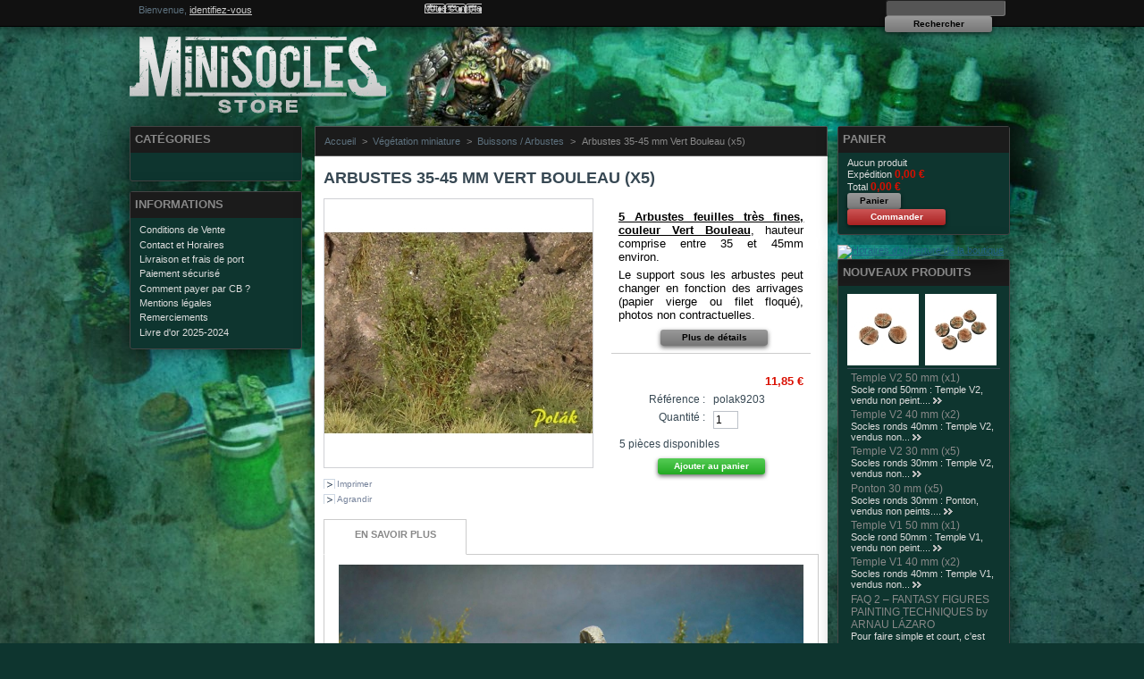

--- FILE ---
content_type: text/html; charset=utf-8
request_url: http://www.minisocles-store.fr/buissons/2998-arbustes-35-45-mm-vert-bouleau-x5.html
body_size: 13651
content:
<!DOCTYPE html PUBLIC "-//W3C//DTD XHTML 1.1//EN" "http://www.w3.org/TR/xhtml11/DTD/xhtml11.dtd">
<html xmlns="http://www.w3.org/1999/xhtml" xml:lang="fr">
	<head>
		<title>Arbustes 35-45 mm Vert Bouleau (x5) - Minisocles-store</title>
		<meta name="description" content="5 Arbustes feuilles très fines, couleur Vert Bouleau, hauteur comprise entre 35 et 45mm environ.
Le support sous les arbustes peut changer en fonction des arrivages (papier vierge ou filet floqué), photos non contractuelles." />
		<meta name="keywords" content="végétation miniature figurines,socle figurine,fleurs,fougères,plantes miniatures,plantes jungle,feuilles,décors figurines,création socle,diorama,socles ronds,socles carrés,socle exposition" />
		<meta http-equiv="Content-Type" content="application/xhtml+xml; charset=utf-8" />
		<meta name="generator" content="PrestaShop" />
		<meta name="robots" content="index,follow" />
		<link rel="icon" type="image/vnd.microsoft.icon" href="http://www.minisocles-store.fr/img/favicon.ico?1561536852" />
		<link rel="shortcut icon" type="image/x-icon" href="http://www.minisocles-store.fr/img/favicon.ico?1561536852" />
		<script type="text/javascript">
			var baseDir = 'http://www.minisocles-store.fr/';
			var static_token = 'd21044c4e29d163143863077951e9245';
			var token = '7fce60257b1dfd2812002b89d0feaabf';
			var priceDisplayPrecision = 2;
			var priceDisplayMethod = 0;
			var roundMode = 2;
		</script>
		<link href="/themes/MINISOCLES2/css/global.css" rel="stylesheet" type="text/css" media="all" />
		<link href="/themes/MINISOCLES2/css/product.css" rel="stylesheet" type="text/css" media="all" />
		<link href="/css/jquery.fancybox-1.3.4.css" rel="stylesheet" type="text/css" media="screen" />
		<link href="/themes/MINISOCLES2/css/modules/blockpaymentlogo/blockpaymentlogo.css" rel="stylesheet" type="text/css" media="all" />
		<link href="/themes/MINISOCLES2/css/modules/blockviewed/blockviewed.css" rel="stylesheet" type="text/css" media="all" />
		<link href="/themes/MINISOCLES2/css/modules/blockcart/blockcart.css" rel="stylesheet" type="text/css" media="all" />
		<link href="/themes/MINISOCLES2/css/modules/blockmyaccount/blockmyaccount.css" rel="stylesheet" type="text/css" media="all" />
		<link href="/themes/MINISOCLES2/css/modules/editorial/editorial.css" rel="stylesheet" type="text/css" media="all" />
		<link href="/themes/MINISOCLES2/css/modules/blockcategories/blockcategories.css" rel="stylesheet" type="text/css" media="all" />
		<link href="/themes/MINISOCLES2/css/modules/blockspecials/blockspecials.css" rel="stylesheet" type="text/css" media="all" />
		<link href="/themes/MINISOCLES2/css/modules/blocknewproducts/blocknewproducts.css" rel="stylesheet" type="text/css" media="all" />
		<link href="/themes/MINISOCLES2/css/modules/blockuserinfo/blockuserinfo.css" rel="stylesheet" type="text/css" media="all" />
		<link href="/themes/MINISOCLES2/css/modules/blockcms/blockcms.css" rel="stylesheet" type="text/css" media="all" />
		<link href="/themes/MINISOCLES2/css/modules/blockadvertising/blockadvertising.css" rel="stylesheet" type="text/css" media="all" />
		<link href="/css/jquery.autocomplete.css" rel="stylesheet" type="text/css" media="all" />
		<link href="/themes/MINISOCLES2/css/product_list.css" rel="stylesheet" type="text/css" media="all" />
		<link href="/themes/MINISOCLES2/css/modules/blocksearch/blocksearch.css" rel="stylesheet" type="text/css" media="all" />
		<link href="/modules/paypal/views/css/paypal.css" rel="stylesheet" type="text/css" media="all" />
	<!-- ### MINISOCLES #### -->
<link href="http://www.minisocles-store.fr/themes/MINISOCLES2/css/minisocles.css" rel="stylesheet" type="text/css" media="all" />

		<script type="text/javascript" src="/js/jquery/jquery.min.js"></script>
		<script type="text/javascript" src="/js/jquery/jquery.easing.1.3.js"></script>
		<script type="text/javascript" src="/js/tools.js"></script>
		<script type="text/javascript" src="/js/jquery/jquery.fancybox-1.3.4.js"></script>
		<script type="text/javascript" src="/js/jquery/jquery.idTabs.modified.js"></script>
		<script type="text/javascript" src="/js/jquery/jquery.scrollTo-1.4.2-min.js"></script>
		<script type="text/javascript" src="/js/jquery/jquery.serialScroll-1.2.2-min.js"></script>
		<script type="text/javascript" src="/themes/MINISOCLES2/js/tools.js"></script>
		<script type="text/javascript" src="/themes/MINISOCLES2/js/product.js"></script>
		<script type="text/javascript" src="/modules/blockcart/ajax-cart.js"></script>
		<script type="text/javascript" src="/themes/MINISOCLES2/js/tools/treeManagement.js"></script>
		<script type="text/javascript" src="/js/jquery/jquery.autocomplete.js"></script>
	<!-- ### MINISOCLES #### -->
<script type="text/javascript" src="http://www.minisocles-store.fr/themes/MINISOCLES2/js/minisocles/jquery.ui.totop.js"></script>
<script type="text/javascript" src="http://www.minisocles-store.fr/themes/MINISOCLES2/js/minisocles/minisocles.js"></script>

		<script type="text/javascript">/*
* 2007-2018 PrestaShop
*
* NOTICE OF LICENSE
*
* This source file is subject to the Academic Free License (AFL 3.0)
* that is bundled with this package in the file LICENSE.txt.
* It is also available through the world-wide-web at this URL:
* http://opensource.org/licenses/afl-3.0.php
* If you did not receive a copy of the license and are unable to
* obtain it through the world-wide-web, please send an email
* to license@prestashop.com so we can send you a copy immediately.
*
* DISCLAIMER
*
* Do not edit or add to this file if you wish to upgrade PrestaShop to newer
* versions in the future. If you wish to customize PrestaShop for your
* needs please refer to http://www.prestashop.com for more information.
*
*  @author    PrestaShop SA <contact@prestashop.com>
*  @copyright 2007-2018 PrestaShop SA
*  @license   http://opensource.org/licenses/afl-3.0.php  Academic Free License (AFL 3.0)
*  International Registered Trademark & Property of PrestaShop SA
*/



function updateFormDatas()
{
	var nb = $('#quantity_wanted').val();
	var id = $('#idCombination').val();

	$('.paypal_payment_form input[name=quantity]').val(nb);
	$('.paypal_payment_form input[name=id_p_attr]').val(id);
}
	
$(document).ready( function() {

	if($('#in_context_checkout_enabled').val() != 1)
	{
		$('#payment_paypal_express_checkout').click(function() {
			$('#paypal_payment_form_cart').submit();
			return false;
		});
	}


	var jquery_version = $.fn.jquery.split('.');
	if(jquery_version[0]>=1 && jquery_version[1] >= 7)
	{
		$('body').on('submit',".paypal_payment_form", function () {
			updateFormDatas();
		});
	}
	else {
		$('.paypal_payment_form').live('submit', function () {
			updateFormDatas();
		});
	}

	function displayExpressCheckoutShortcut() {
		var id_product = $('input[name="id_product"]').val();
		var id_product_attribute = $('input[name="id_product_attribute"]').val();
		$.ajax({
			type: "GET",
			url: baseDir+'/modules/paypal/express_checkout/ajax.php',
			data: { get_qty: "1", id_product: id_product, id_product_attribute: id_product_attribute },
			cache: false,
			success: function(result) {
				if (result == '1') {
					$('#container_express_checkout').slideDown();
				} else {
					$('#container_express_checkout').slideUp();
				}
				return true;
			}
		});
	}

	$('select[name^="group_"]').change(function () {
		setTimeout(function(){displayExpressCheckoutShortcut()}, 500);
	});

	$('.color_pick').click(function () {
		setTimeout(function(){displayExpressCheckoutShortcut()}, 500);
	});

	if($('body#product').length > 0)
		setTimeout(function(){displayExpressCheckoutShortcut()}, 500);
	
	
			

	var modulePath = 'modules/paypal';
	var subFolder = '/integral_evolution';
	
			var baseDirPP = baseDir.replace('http:', 'https:');
		
	var fullPath = baseDirPP + modulePath + subFolder;
	var confirmTimer = false;
		
	if ($('form[target="hss_iframe"]').length == 0) {
		if ($('select[name^="group_"]').length > 0)
			displayExpressCheckoutShortcut();
		return false;
	} else {
		checkOrder();
	}

	function checkOrder() {
		if(confirmTimer == false)
			confirmTimer = setInterval(getOrdersCount, 1000);
	}

	});


</script><script type="text/javascript">
var _gaq = _gaq || [];
_gaq.push(['_setAccount', '']);
// Recommanded value by Google doc and has to before the trackPageView
_gaq.push(['_setSiteSpeedSampleRate', 5]);

_gaq.push(['_trackPageview', 'product']);

(function() {
	var ga = document.createElement('script'); ga.type = 'text/javascript'; ga.async = true;
	ga.src = ('https:' == document.location.protocol ? 'https://ssl' : 'http://www') + '.google-analytics.com/ga.js';
	var s = document.getElementsByTagName('script')[0]; s.parentNode.insertBefore(ga, s);
})(); 
</script>

	</head>
	
	<body id="product">
					
		<div id="page">

			<!-- Header -->
			<div id="header">
				<a id="header_logo" href="http://www.minisocles-store.fr/" title="Minisocles-store">
					<img class="logo" src="http://www.minisocles-store.fr/img/logo.jpg?1561536852" alt="Minisocles-store" width="287" height="90"  />
				</a>
				<div id="header_right">
					
<!-- Block search module TOP -->
<div id="search_block_top">

	<form method="get" action="http://www.minisocles-store.fr/recherche" id="searchbox">
		<p>
			<label for="search_query_top"><!-- image on background --></label>
			<input type="hidden" name="orderby" value="position" />
			<input type="hidden" name="orderway" value="desc" />
			<input class="search_query" type="text" id="search_query_top" name="search_query" value="" />
			<input type="submit" name="submit_search" value="Rechercher" class="button" />
	</p>
	</form>
</div>

	<script type="text/javascript">
	// <![CDATA[
	
		$('document').ready( function() {
			$("#search_query_top")
				.autocomplete(
					'http://www.minisocles-store.fr/recherche', {
						minChars: 3,
						max: 10,
						width: 500,
						selectFirst: false,
						scroll: false,
						dataType: "json",
						formatItem: function(data, i, max, value, term) {
							return value;
						},
						parse: function(data) {
							var mytab = new Array();
							for (var i = 0; i < data.length; i++)
								mytab[mytab.length] = { data: data[i], value: data[i].cname + ' > ' + data[i].pname };
							return mytab;
						},
						extraParams: {
							ajaxSearch: 1,
							id_lang: 2
						}
					}
				)
				.result(function(event, data, formatted) {
					$('#search_query_top').val(data.pname);
					document.location.href = data.product_link;
				})
		});
	
	// ]]>
	</script>
<!-- /Block search module TOP -->
<!-- Block user information module HEADER -->
<div id="header_user">
	<p id="header_user_info">
		Bienvenue,
					<a href="https://www.minisocles-store.fr/mon-compte">identifiez-vous</a>
			</p>
	<ul id="header_nav">
				<li id="shopping_cart">
			<a href="https://www.minisocles-store.fr/commande" title="Votre panier d&#039;achat">Panier :</a>
			<span class="ajax_cart_quantity hidden">0</span>
			<span class="ajax_cart_product_txt hidden">produit</span>
			<span class="ajax_cart_product_txt_s hidden">produits</span>
			<span class="ajax_cart_total hidden">
							0,00 €
						</span>
			<span class="ajax_cart_no_product">(vide)</span>
		</li>
				<li id="your_account"><a href="https://www.minisocles-store.fr/mon-compte" title="Votre compte">Votre compte</a></li>
	</ul>
</div>
<!-- /Block user information module HEADER -->

				</div>
			</div>

			<div id="columns">
				<!-- Left -->
				<div id="left_column" class="column">
					<!-- Block categories module -->
<div id="categories_block_left" class="block">
	<h4>Cat&eacute;gories</h4>
	<div class="block_content">
		<ul class="tree dhtml">
									
<li >
	<a href="http://www.minisocles-store.fr/6-kits-de-soclage"  title="Le soclage des armées de jeu peut parfois sembler décourageant à cause du grand nombre de socles à réaliser. Il me semblait donc indispensable de vous proposer des kits complets &quot;clé en main&quot; pour vous faciliter la vie et faire gagner du temps à tous les joueurs de batailles de figurines qui veulent socler leur armée rapidement :)

Chaque kit contient tous les matériaux nécessaires à la création d&#039;un type de décor / environnement ainsi qu&#039;un guide d&#039;utilisation complet gratuit, pour que le soclage des figurines soit un plaisir, pas une corvée ! En vente exclusivement sur Minisocles-store et nulle part ailleurs.">Kits de soclage</a>
	</li>

												
<li >
	<a href="http://www.minisocles-store.fr/68-peintures"  title="">Peinture</a>
			<ul>
									
<li >
	<a href="http://www.minisocles-store.fr/126-kits-de-peinture-ak"  title="">Kits AK INTERACTIVE</a>
	</li>

												
<li >
	<a href="http://www.minisocles-store.fr/128-pots-ak-interactive"  title="Vous avez été nombreux à nous demander les pots AK à l&#039;unité, nous sommes donc heureux de pouvoir vous les proposer maintenant. Nous allons les commander progressivement (il y a plus de 300 références, on ne peut pas tout faire rentrer d&#039;un coup ^^), si vous avez besoin d&#039;une couleur particulière qui n&#039;est pas encore ici, hésitez pas à nous contacter :D">Pots AK INTERACTIVE</a>
	</li>

												
<li >
	<a href="http://www.minisocles-store.fr/131-pots-army-painter-nouvelle-generation"  title="Nouvelle gamme de peintures qui n&#039;a plus rien à voir avec l&#039;ancienne génération !!! Plus couvrantes, plus épaisses, plus pigmentées, cette nouvelle formule est parfaite pour toutes les figurines :D Testées et largement approuvées :D">Pots Army Painter Nouvelle Génération</a>
	</li>

												
<li >
	<a href="http://www.minisocles-store.fr/117-pots-vallejo-a-l-unite"  title="">Pots Vallejo / Prince August</a>
	</li>

												
<li >
	<a href="http://www.minisocles-store.fr/90-pinceaux"  title="">Pinceaux</a>
	</li>

												
<li >
	<a href="http://www.minisocles-store.fr/71-flacons-et-agitateurs"  title="">Flacons et agitateurs</a>
	</li>

												
<li >
	<a href="http://www.minisocles-store.fr/102-masquage"  title="">Masquage</a>
	</li>

												
<li >
	<a href="http://www.minisocles-store.fr/73-pigments-fluorescents"  title="">Peintures et Pigments fluo</a>
	</li>

												
<li >
	<a href="http://www.minisocles-store.fr/109-supports-pour-figurines"  title="">Supports pour figurines</a>
	</li>

												
<li class="last">
	<a href="http://www.minisocles-store.fr/107-palettes"  title="">Palettes</a>
	</li>

							</ul>
	</li>

												
<li >
	<a href="http://www.minisocles-store.fr/7-socles-de-jeu-en-resine"  title="Les socles que j&#039;ai sélectionnés pour Minisocles-store.fr sauront satisfaire les joueurs de bataille de figurines (Warhammer, Warhammer 40000, Infinity, Hordes, Warmachine...) les plus exigents grâce à leur finesse (résine haute qualité) et à leur diversité : socles urbains, temple en ruines, tas de crânes, socles chaotiques, jungle, marais, désert, canyon ... vous trouverez forcément une série qui vous permettra de socler votre armée pour la mettre en valeur  ! Une fois customisés, il est également tout à fait possible d&#039;utiliser ces socles pour des figurines d&#039;exposition et des dioramas.

">Socles de jeu</a>
			<ul>
									
<li >
	<a href="http://www.minisocles-store.fr/35-socles-ronds-bords-droits-25-120mm"  title="">Socles ronds Bords droits 25-120mm</a>
	</li>

												
<li >
	<a href="http://www.minisocles-store.fr/77-socles-ronds-bords-droits-25-120mm-sf"  title="">Socles SF ronds Bords droits 25-120mm</a>
	</li>

												
<li >
	<a href="http://www.minisocles-store.fr/60-socles-infinity"  title="">Socles INFINITY</a>
	</li>

												
<li >
	<a href="http://www.minisocles-store.fr/63-socles-ronds-bords-arrondis-30-50mm"  title="">Socles ronds Bords arrondis 30-50mm</a>
	</li>

												
<li >
	<a href="http://www.minisocles-store.fr/36-socles-carres"  title="">Socles carrés</a>
	</li>

												
<li >
	<a href="http://www.minisocles-store.fr/81-socles-vierges"  title="">Socles vierges</a>
	</li>

												
<li >
	<a href="http://www.minisocles-store.fr/66-socles-aimantes"  title="">Socles aimantés</a>
	</li>

												
<li class="last">
	<a href="http://www.minisocles-store.fr/75-plateaux-de-mouvement"  title="">Plateaux de mouvement</a>
	</li>

							</ul>
	</li>

												
<li >
	<a href="http://www.minisocles-store.fr/8-socles-d-exposition"  title="Minisocles-store.fr est le premier site de vente français à vous proposer un si large choix de socles d&#039;exposition en bois. Qu&#039;ils soient issus de gammes de grandes marques très connues (Prince August, Andrea) ou de petits artisans ébenistes que j&#039;ai sélectionnés pour la qualité de leur travail, vous trouverez forcément dans cette sélection LE socle qui mettra en valeur vos plus belles figurines, vos dioramas, vos maquettes, etc. pour votre collection personnelle ou votre prochain concours de peinture :)">Socles d&#039;exposition</a>
			<ul>
									
<li >
	<a href="http://www.minisocles-store.fr/30-carres-simples"  title="">Carrés simples</a>
	</li>

												
<li >
	<a href="http://www.minisocles-store.fr/31-carres-ouvrages"  title="">Carrés ouvragés</a>
	</li>

												
<li >
	<a href="http://www.minisocles-store.fr/40-cylindres-simples"  title="">Cylindres simples</a>
	</li>

												
<li class="last">
	<a href="http://www.minisocles-store.fr/41-cylindres-ouvrages"  title="">Cylindres ouvragés</a>
	</li>

							</ul>
	</li>

												
<li >
	<a href="http://www.minisocles-store.fr/9-flocages"  title="Je peins des figurines et crée mes propres socles et dioramas depuis 2005 (voir ma galerie de figurines peintes : http://www.minisocles-blog.fr/p/ma-galerie-de-figurines-terminees.html). Au fil des années, j&#039;ai ainsi testé une multitude de flocages et de matériaux différents, naturels ou artificiels, glanés dans la nature ou dans les boutiques de figurines, afin de juger du rendu de chacun d&#039;eux. Je suis donc heureux de vous proposer dans cette page une sélection de mes produits préférés et de mes recettes maison, que j&#039;utilise très fréquemment et dont le rendu me semble parfait pour les socles de figurines de jeu ou d’exposition. Cette page évoluera sans cesse en fonction de mes nouvelles trouvailles, n&#039;hésitez donc pas à venir la visiter fréquemment :)">Flocages</a>
			<ul>
									
<li >
	<a href="http://www.minisocles-store.fr/21-roches-mineraux"  title="">Sables / Roches</a>
	</li>

												
<li >
	<a href="http://www.minisocles-store.fr/32-mousse"  title="">Flocage Mousse</a>
	</li>

												
<li >
	<a href="http://www.minisocles-store.fr/23-bois"  title="">Bois / Forêts</a>
	</li>

												
<li >
	<a href="http://www.minisocles-store.fr/47-neige"  title="">Neige et Glace</a>
	</li>

												
<li >
	<a href="http://www.minisocles-store.fr/62-eau-artificielle"  title="">Eau Artificielle</a>
	</li>

												
<li class="last">
	<a href="http://www.minisocles-store.fr/72-pates-texturees"  title="Les pâtes texturées sont une excellente alternative pour tous les hobbyistes qui veulent texturer leurs socles, décors ou tables de jeu sans avoir à jongler entre la colle et les différents flocages. Ces pâtes &quot;texturantes&quot; sont prêtes à l&#039;emploi et ne nécessitent aucun mélange. Elles sont parfaites pour donner du volume et créer une multitude de textures réalistes en très peu de temps. ">Pâtes texturées</a>
	</li>

							</ul>
	</li>

												
<li >
	<a href="http://www.minisocles-store.fr/10-herbes-et-mousses"  title="">Végétation miniature</a>
			<ul>
									
<li >
	<a href="http://www.minisocles-store.fr/15-touffes-d-herbe"  title="Touffes d&#039;herbes prêtes à l&#039;emploi, à détacher et à coller directement sur les socles et les décors de vos figurines. Les couleurs peuvent légèrement changer en fonction des arrivages et des réglages de votre écran, photos non contractuelles, hésitez pas à me contacter pour plus de renseignements.">Touffes d&#039;herbe</a>
	</li>

												
<li >
	<a href="http://www.minisocles-store.fr/86-tapis-d-herbe-filets-floques"  title="">Tapis de végétation</a>
	</li>

												
<li >
	<a href="http://www.minisocles-store.fr/17-fleurs"  title="">Fleurs</a>
	</li>

												
<li >
	<a href="http://www.minisocles-store.fr/18-plantes"  title="Vous trouverez dans cette catégorie toutes les plantes adaptées aux figurines, socles et dioramas aux échelles 25mm à 32mm voire moins.

Toutefois, hésitez pas à visiter la section &quot;Grandes plantes&quot; car utilisées seules, les feuilles des grandes plantes peuvent être très réalistes à plus petite échelle.

Certaines plantes qui peuvent convenir à toutes les échelles se retrouvent dans les deux sections.">Petites Plantes (Ech. 1:72 et -)</a>
	</li>

												
<li >
	<a href="http://www.minisocles-store.fr/103-grandes-plantes-ech-1-35-et-"  title="Vous trouverez dans cette catégorie toutes les plantes adaptées aux figurines, socles et dioramas aux échelles 54 mm à 75 mm voire plus.

Toutefois, hésitez pas à visiter la section &quot;Petites plantes&quot; car ces dernières peuvent faire des mauvaises herbes et plantules très réalistes à plus grande échelle.

Certaines plantes qui peuvent convenir à toutes les échelles se retrouvent dans les deux sections.">Grandes plantes (Ech. 1:35 et +)</a>
	</li>

												
<li >
	<a href="http://www.minisocles-store.fr/127-plantes-plantes-naturelles-toutes-echelles"  title="">Plantes naturelles toutes échelles</a>
	</li>

												
<li >
	<a href="http://www.minisocles-store.fr/19-buissons" class="selected" title="">Buissons / Arbustes</a>
	</li>

												
<li >
	<a href="http://www.minisocles-store.fr/24-herbe-statique"  title="Herbe statique à coller directement sur les socles et les décors de vos figurines. Les couleurs peuvent légèrement changer en fonction des arrivages et des réglages de votre écran, photos non contractuelles, hésitez pas à me contacter pour plus de renseignements.">Herbe statique</a>
	</li>

												
<li >
	<a href="http://www.minisocles-store.fr/25-feuilles"  title="">Feuilles / Feuillages</a>
	</li>

												
<li >
	<a href="http://www.minisocles-store.fr/16-mousses"  title="">Mousses</a>
	</li>

												
<li class="last">
	<a href="http://www.minisocles-store.fr/38-arbres"  title="">Arbres</a>
	</li>

							</ul>
	</li>

												
<li >
	<a href="http://www.minisocles-store.fr/5-pigments"  title="">Usure/Weathering</a>
			<ul>
									
<li >
	<a href="http://www.minisocles-store.fr/55-pigments"  title="Les pigments sont de plus en plus appréciés par les figurinistes pour leur simplicité d&#039;utilisation et leur rendu mat très naturel. 

Que ce soit pour vos socles de figurines, pour vieillir et user vos véhicules (effet de rouille, oxydation, boue, poussière...), obtenir de la terre, du sable ou de la boue, donner un aspect poussiéreux / sali à vos figurines ou patiner vos décors pour les rendre plus réalistes... 

Vous trouverez ci-dessous un large choix de teintes différentes au prix le plus bas constaté sur les sites dédiés à la vente de figurines et de socles (à partir de 3.55 euros les 20mL sur le site de MIG Productions et 4.99$ les 20 mL sur le site de Secret Weapon miniatures par exemple).">Pigments</a>
	</li>

												
<li >
	<a href="http://www.minisocles-store.fr/83-craquelures-eraflures"  title="">Craquelures / Eraflures</a>
	</li>

												
<li >
	<a href="http://www.minisocles-store.fr/78-boue"  title="">Boue / Poussière</a>
	</li>

												
<li >
	<a href="http://www.minisocles-store.fr/104-oxydations"  title="">Oxydations</a>
	</li>

												
<li >
	<a href="http://www.minisocles-store.fr/105-coulures-trainees"  title="">Coulures / Trainées</a>
	</li>

												
<li class="last">
	<a href="http://www.minisocles-store.fr/106-huile-fuel"  title="">Huile / Fuel</a>
	</li>

							</ul>
	</li>

												
<li >
	<a href="http://www.minisocles-store.fr/14-decors"  title="Cette page est spécialement faite pour les hobbyistes qui veulent créer des socles d&#039;exposition ou de jeu esthétiques et soignés en peu de temps. Collés directement sur des socles en bois ou en plastique, ces animaux, ces plaques de photo découpe et ces décors sauront mettre en valeur vos plus belles figurines. La gamme va s&#039;étendre largement au fil du temps, n&#039;hésitez pas à repasser sur cette page fréquemment pour voir les dernières nouveautés :)">Décors</a>
			<ul>
									
<li >
	<a href="http://www.minisocles-store.fr/28-animaux"  title="">Animaux</a>
	</li>

												
<li >
	<a href="http://www.minisocles-store.fr/45-ossements"  title="">Ossements</a>
	</li>

												
<li >
	<a href="http://www.minisocles-store.fr/29-decors-et-accessoires"  title="">Accessoires</a>
	</li>

												
<li >
	<a href="http://www.minisocles-store.fr/101-caisses-coffres-tonneaux"  title="">Caisses-Coffres-Tonneaux</a>
	</li>

												
<li >
	<a href="http://www.minisocles-store.fr/129-decors-bits2base"  title="">Décors BITS2BASE</a>
	</li>

												
<li >
	<a href="http://www.minisocles-store.fr/111-meubles-rangements"  title="">Meubles / Rangements</a>
	</li>

												
<li >
	<a href="http://www.minisocles-store.fr/26-photo-decoupe"  title="">Photo Découpe</a>
	</li>

												
<li >
	<a href="http://www.minisocles-store.fr/37-decors"  title="Une large sélection de décors pour vos socles et vos dioramas !

Pour plus de lisibilité, les articles aux échelles 28-32mm sont plutôt en début de page et ceux en 54mm sont en bas de page.">Décors extérieurs</a>
	</li>

												
<li >
	<a href="http://www.minisocles-store.fr/121-murs-et-barricades"  title="">Murs et Barricades</a>
	</li>

												
<li >
	<a href="http://www.minisocles-store.fr/122-tombes-et-cercueils"  title="">Tombes et Cercueils</a>
	</li>

												
<li >
	<a href="http://www.minisocles-store.fr/98-barbeles-chaines-cordes"  title="">Barbelés-Chaînes-Cordes</a>
	</li>

												
<li >
	<a href="http://www.minisocles-store.fr/99-plaques-grilles-en-metal"  title="">Plaques / Grilles en métal</a>
	</li>

												
<li >
	<a href="http://www.minisocles-store.fr/114-debris-et-champs-de-batailles"  title="">Débris / Champs de batailles</a>
	</li>

												
<li class="last">
	<a href="http://www.minisocles-store.fr/27-briques"  title="">Briques-Pavés-Tuiles</a>
	</li>

							</ul>
	</li>

												
<li >
	<a href="http://www.minisocles-store.fr/13-materiel-de-modelisme"  title="">Outils et Matériaux</a>
			<ul>
									
<li >
	<a href="http://www.minisocles-store.fr/34-preparation-montage"  title="">Préparation / Montage</a>
	</li>

												
<li >
	<a href="http://www.minisocles-store.fr/48-pates-et-outils-de-sculpture"  title="">Pâtes et Outils de Sculpture</a>
	</li>

												
<li >
	<a href="http://www.minisocles-store.fr/49-plastique"  title="">Profilés plastique</a>
	</li>

												
<li >
	<a href="http://www.minisocles-store.fr/87-cartes-plastique"  title="">Cartes plastique et PVC</a>
	</li>

												
<li >
	<a href="http://www.minisocles-store.fr/108-balsa"  title="">Balsa</a>
	</li>

												
<li >
	<a href="http://www.minisocles-store.fr/119-liege"  title="">Liège</a>
	</li>

												
<li class="last">
	<a href="http://www.minisocles-store.fr/89-mini-aimants"  title="">Mini aimants</a>
	</li>

							</ul>
	</li>

												
<li >
	<a href="http://www.minisocles-store.fr/12-figurines"  title="">Figurines</a>
			<ul>
									
<li >
	<a href="http://www.minisocles-store.fr/52-diminis"  title="Cette page est pour moi la concrétisation d&#039;un rêve et l&#039;aboutissement de ma passion pour les figurines. DiMinis est une gamme de figurines EXCLUSIVE distribuée uniquement par Minisocles-store.fr, issue de collaborations fructueuses avec des grands peintres, sculpteurs, amis, rencontrés sur des concours, des forums ou dans des soirées peinture. 

Plusieurs figurines sont déjà terminées et sortiront donc dans les prochains mois :) MiniSocles-store.fr propose également des animaux et des décors exclusifs, à retrouver dans les catégories adéquates !">FIGURINES EXCLUSIVES DiMinis</a>
	</li>

												
<li class="last">
	<a href="http://www.minisocles-store.fr/59-animaux"  title="">Animaux</a>
	</li>

							</ul>
	</li>

												
<li >
	<a href="http://www.minisocles-store.fr/43-livres-et-dvds"  title="">Livres et DVDs</a>
	</li>

												
<li class="last">
	<a href="http://www.minisocles-store.fr/91-promotions"  title="Le coin des bonnes affaires, promotions et fins de séries :)
Vous trouverez ici les gammes/produits que nous retirerons définitivement du catalogue une fois les derniers exemplaires vendus !">BONNES AFFAIRES !</a>
	</li>

							</ul>
		
		<script type="text/javascript">
		// <![CDATA[
			// we hide the tree only if JavaScript is activated
			$('div#categories_block_left ul.dhtml').hide();
		// ]]>
		</script>
	</div>
</div>
<!-- /Block categories module -->

	<!-- Block CMS module -->
			<div id="informations_block_left_2" class="block informations_block_left">
			<h4><a href="http://www.minisocles-store.fr/content/category/1-home">INFORMATIONS</a></h4>
			<ul class="block_content">
													<li><a href="http://www.minisocles-store.fr/content/3-conditions-de-vente" title="Conditions de Vente">Conditions de Vente</a></li>									<li><a href="http://www.minisocles-store.fr/content/17-contact-et-horaires" title="Contact et Horaires">Contact et Horaires</a></li>									<li><a href="http://www.minisocles-store.fr/content/1-livraison-et-frais-de-port" title="Livraison et frais de port">Livraison et frais de port</a></li>									<li><a href="http://www.minisocles-store.fr/content/5-paiement-securise" title="Paiement sécurisé">Paiement sécurisé</a></li>									<li><a href="http://www.minisocles-store.fr/content/12-comment-payer-par-cb-" title="Comment payer par CB ?">Comment payer par CB ?</a></li>									<li><a href="http://www.minisocles-store.fr/content/2-mentions-legales" title="Mentions légales">Mentions légales</a></li>									<li><a href="http://www.minisocles-store.fr/content/6-remerciements" title="Remerciements">Remerciements</a></li>									<li><a href="http://www.minisocles-store.fr/content/14-livre-d-or-2025-2024" title="Livre d&#039;or 2025-2024">Livre d&#039;or 2025-2024</a></li>											</ul>
		</div>
		<!-- /Block CMS module -->

				</div>

				<!-- Center -->
				<div id="center_column">
	



<script type="text/javascript">
// <![CDATA[

// PrestaShop internal settings
var currencySign = '€';
var currencyRate = '1';
var currencyFormat = '2';
var currencyBlank = '1';
var taxRate = 0;
var jqZoomEnabled = false;

//JS Hook
var oosHookJsCodeFunctions = new Array();

// Parameters
var id_product = '2998';
var productHasAttributes = false;
var quantitiesDisplayAllowed = true;
var quantityAvailable = 5;
var allowBuyWhenOutOfStock = false;
var availableNowValue = '';
var availableLaterValue = '';
var productPriceTaxExcluded = 11.85 - 0.000000;
var reduction_percent = 0;
var reduction_price = 0;
var specific_price = 0;
var specific_currency = false;
var group_reduction = '1';
var default_eco_tax = 0.000000;
var ecotaxTax_rate = 0;
var currentDate = '2026-01-14 18:22:48';
var maxQuantityToAllowDisplayOfLastQuantityMessage = 0;
var noTaxForThisProduct = true;
var displayPrice = 0;
var productReference = 'polak9203';
var productAvailableForOrder = '1';
var productShowPrice = '1';
var productUnitPriceRatio = '0.000000';
var idDefaultImage = 6832;

// Customizable field
var img_ps_dir = 'http://www.minisocles-store.fr/img/';
var customizationFields = new Array();
		customizationFields[0] = new Array();
	customizationFields[0][0] = 'img0';
	customizationFields[0][1] = 0;

// Images
var img_prod_dir = 'http://www.minisocles-store.fr/img/p/';
var combinationImages = new Array();


combinationImages[0] = new Array();
			combinationImages[0][0] = 6832;
	
// Translations
var doesntExist = 'Ce produit n\'existe pas dans cette déclinaison. Vous pouvez néanmoins en sélectionner une autre.';
var doesntExistNoMore = 'Ce produit n\'est plus en stock';
var doesntExistNoMoreBut = 'avec ces options mais reste disponible avec d\'autres options';
var uploading_in_progress = 'Envoi en cours, merci de bien vouloir patienter...';
var fieldRequired = 'Merci de remplir tous les champs, ensuite enregistrez votre personnalisation';

//]]>
</script>


<!-- Breadcrumb -->
<div class="breadcrumb">
	<a href="http://www.minisocles-store.fr/" title="retour &agrave; Accueil">Accueil</a><span class="navigation-pipe">&gt;</span><a href="http://www.minisocles-store.fr/10-herbes-et-mousses" title="V&eacute;g&eacute;tation miniature">V&eacute;g&eacute;tation miniature</a><span class="navigation-pipe">&gt;</span><a href="http://www.minisocles-store.fr/19-buissons" title="Buissons / Arbustes">Buissons / Arbustes</a><span class="navigation-pipe">&gt;</span>Arbustes 35-45 mm Vert Bouleau (x5)</div>
<!-- /Breadcrumb -->
<div id="primary_block" class="clearfix">
	<h1>Arbustes 35-45 mm Vert Bouleau (x5)</h1>

	
	
	<!-- right infos-->
	<div id="pb-right-column">
		<!-- product img-->
		<div id="image-block">
					<img src="http://www.minisocles-store.fr/6832-large/arbustes-35-45-mm-vert-bouleau-x5.jpg"
				 title="Arbustes 35-45 mm Vert Bouleau (x5)" alt="Arbustes 35-45 mm Vert Bouleau (x5)"  id="bigpic" width="300" height="300" />
				</div>

				<!-- thumbnails -->
		<div id="views_block" class="hidden">
				<div id="thumbs_list">
			<ul id="thumbs_list_frame">
																			<li id="thumbnail_6832">
						<a href="http://www.minisocles-store.fr/6832-thickbox/arbustes-35-45-mm-vert-bouleau-x5.jpg" rel="other-views" class="thickbox shown" title="Arbustes 35-45 mm Vert Bouleau (x5)">
							<img id="thumb_6832" src="http://www.minisocles-store.fr/6832-medium/arbustes-35-45-mm-vert-bouleau-x5.jpg" alt="Arbustes 35-45 mm Vert Bouleau (x5)" height="80" width="80" />
						</a>
					</li>
												</ul>
		</div>
				</div>
						<!-- usefull links-->
		<ul id="usefull_link_block">
						<li><a href="javascript:print();">Imprimer</a><br class="clear" /></li>
						<li><span id="view_full_size" class="span_link">Agrandir</span></li>
					</ul>
	</div>

	<!-- left infos-->
	<div id="pb-left-column">
				<div id="short_description_block">
							<div id="short_description_content" class="rte align_justify"><p style="text-align: justify;"><span style="font-size: 10pt; font-family: arial,helvetica,sans-serif;"><strong><span style="text-decoration: underline;">5 Arbustes feuilles très fines, couleur Vert Bouleau</span></strong>, hauteur comprise entre 35 et 45mm environ.</span></p>
<p style="text-align: justify;"><span style="font-size: 10pt; font-family: arial,helvetica,sans-serif;">Le support sous les arbustes peut changer en fonction des arrivages (papier vierge ou filet floqué), photos non contractuelles.<br /></span></p></div>
									<p class="buttons_bottom_block"><a href="javascript:{}" class="button">Plus de d&eacute;tails</a></p>
								</div>
		
		
				<!-- add to cart form-->
		<form id="buy_block"  action="http://www.minisocles-store.fr/panier" method="post">

			<!-- hidden datas -->
			<p class="hidden">
				<input type="hidden" name="token" value="d21044c4e29d163143863077951e9245" />
				<input type="hidden" name="id_product" value="2998" id="product_page_product_id" />
				<input type="hidden" name="add" value="1" />
				<input type="hidden" name="id_product_attribute" id="idCombination" value="" />
			</p>

			<!-- prices -->
							<p class="price">
																																<br />
					<span class="our_price_display">
											<span id="our_price_display">11,85 €</span>
																	</span>
										<br />
				</p>
																								
			
			
			<p id="product_reference" ><label for="product_reference">R&eacute;f&eacute;rence : </label><span class="editable">polak9203</span></p>

			<!-- quantity wanted -->
			<p id="quantity_wanted_p">
				<label>Quantit&eacute; :</label>
				<input type="text" name="qty" id="quantity_wanted" class="text" value="1" size="2" maxlength="3"  />
			</p>

			<!-- minimal quantity wanted -->
			<p id="minimal_quantity_wanted_p" style="display: none;">Vous devez ajouter au minimum  <b id="minimal_quantity_label">1</b>  quantit&eacute;s pour acheter ce produit.</p>
			
			<!-- availability -->
			<p id="availability_statut" style="display: none;">
				<span id="availability_label">Disponibilit&eacute; :</span>
				<span id="availability_value">
									</span>
			</p>

			<!-- number of item in stock -->
						<p id="pQuantityAvailable">
				<span id="quantityAvailable">5</span>
				<span  style="display: none;" id="quantityAvailableTxt">pi&egrave;ce disponible</span>
				<span  id="quantityAvailableTxtMultiple">pi&egrave;ces disponibles</span>
			</p>
						<!-- Out of stock hook -->
						<p id="oosHook" style="display: none;">
				
			</p>
			
			<p class="warning_inline" id="last_quantities" style="display: none;" >Attention : derni&egrave;res pi&egrave;ces disponibles !</p>

			
			<p id="add_to_cart" class="buttons_bottom_block"><input type="submit" name="Submit" value="Ajouter au panier" class="exclusive" /></p>
						<div class="clear"></div>
		</form>
					</div>
</div>




<!-- description and features -->
<div id="more_info_block" class="clear">
	<ul id="more_info_tabs" class="idTabs idTabsShort">
		<li><a id="more_info_tab_more_info" href="#idTab1">En savoir plus</a></li>								
	</ul>
	<div id="more_info_sheets" class="sheets align_justify">
			<!-- full description -->
		<div id="idTab1" class="rte"><address><img style="display: block; margin-left: auto; margin-right: auto;" src="/img/cms/Flocages/Buissons%20Gm%202%20V2.jpg" alt="arbustes miniatures figurines MINISOCLES" width="520" height="337" /></address>
<p style="text-align: justify;"><span style="font-family: arial,helvetica,sans-serif; font-size: 10pt;">Ces <strong>buissons très réalistes</strong> fabriqués à la main, conditionnés par 5, peuvent représenter selon l'échelle de vos <strong>figurines</strong> (voir photos ci-dessus, arbustes couleur Vert clair à gauche, couleur Vert moyen à droite, les<strong> figurines</strong> servent uniquement à donner l'échelle, elles ne sont pas en <strong>vente</strong>) :</span></p>
<p style="text-align: justify;"><span style="font-family: arial,helvetica,sans-serif; font-size: 10pt;">- <span style="text-decoration: underline;">des <strong>arbres</strong></span> (5m60 à 7m20 en réel) : pour les<strong> figurines militaires</strong>, les <strong>figurines EPIC</strong> ou <strong>Warmaster</strong> par exemple (figurines à l'échelle N 1/160 d'environ 6-8 mm de haut) ;</span></p>
<p style="text-align: justify;"><span style="font-family: arial,helvetica,sans-serif; font-size: 10pt;">- <span style="text-decoration: underline;">des <strong>arbrisseaux</strong></span> : échelle Ho (150cm à 195cm en réel) </span>;</p>
<p style="text-align: justify;"><span style="font-family: arial,helvetica,sans-serif; font-size: 10pt;">- <span style="text-decoration: underline;">des <strong>arbustes</strong></span> : pour les <strong>figurines</strong> de <strong>Wargames</strong> les plus classiques comme <strong>Warhammer</strong>, <strong>Warhammer 40000</strong>, <strong>Warmachine</strong>, <strong>Hordes</strong>... (Echelle O d'environ 28-33 mm de haut);</span></p>
<p style="text-align: justify;"><span style="font-family: arial,helvetica,sans-serif; font-size: 10pt;">- <span style="text-decoration: underline;">des bosquets de<strong> buissons</strong>, des <strong>touffes de jeunes plantes </strong>ou de <strong>mauvaises herbes</strong></span> pour les figurines de 54 mm de haut.</span></p>
<p style="text-align: justify;"><span style="font-family: arial,helvetica,sans-serif; font-size: 10pt;"><span style="text-decoration: underline;"><strong><br /></strong></span></span></p>
<p style="text-align: justify;"><span style="font-family: arial,helvetica,sans-serif; font-size: 10pt;"><span style="text-decoration: underline;"><strong>Utilisation simple</strong></span> : il suffit de découper le support en feutre floqué sur lequel les arbustes sont fixés, puis de coller l'ensemble sur votre <strong>socle</strong> ou votre <strong>décor</strong>, il n'est pas indispensable de les <strong>peindre</strong>.</span></p>
<p style="text-align: justify;"><span style="font-family: arial,helvetica,sans-serif; font-size: 10pt;"><br /></span></p>
<p style="text-align: justify;"><span style="font-family: arial,helvetica,sans-serif; font-size: 10pt;"><span style="font-family: arial,helvetica,sans-serif; font-size: 10pt;"><strong>Retrouvez des conseils d'utilisation de ce produit sur </strong><a href="http://www.minisocles-blog.fr/" target="_blank"><strong>le blog Minisocles</strong></a><strong> et plusieurs photos d'inspiration sur </strong><strong>l'excellent <a href="https://www.facebook.com/HonourGuard.Painting" target="_blank">site d'Honourguard</a> et  sur sa </strong><a href="http://www.coolminiornot.com/artist/HonourGuard" target="_blank"><strong>galerie Cool Mini</strong></a><strong> par exemple.</strong></span></span></p></div>
					
	</div>
</div>

<!-- Customizable products -->




						</div>

<!-- Right -->
				<div id="right_column" class="column">
					
<script type="text/javascript">
var CUSTOMIZE_TEXTFIELD = 1;
var customizationIdMessage = 'Personnalisation ';
var removingLinkText = 'supprimer cet article du panier';
</script>

<!-- MODULE Block cart -->
<div id="cart_block" class="block exclusive">
	<h4>
		<a href="https://www.minisocles-store.fr/commande">Panier</a>
				<span id="block_cart_expand" class="hidden">&nbsp;</span>
		<span id="block_cart_collapse" >&nbsp;</span>
			</h4>
	<div class="block_content">
	<!-- block summary -->
	<div id="cart_block_summary" class="collapsed">
		<span class="ajax_cart_quantity hidden">0</span>
		<span class="ajax_cart_product_txt hidden">article</span>
		<span class="ajax_cart_product_txt_s hidden">articles</span>
		<span class="ajax_cart_total hidden">0,00 €ff</span>
		<span class="ajax_cart_no_product" >(vide)</span>
	</div>
	<!-- block list of products -->
	<div id="cart_block_list" class="expanded">
			<p  id="cart_block_no_products">Aucun produit</p>

		
		<p id="cart-prices">
			<span>Exp&eacute;dition</span>
			<span id="cart_block_shipping_cost" class="price ajax_cart_shipping_cost">0,00 €</span>
			<br/>
									<span>Total</span>
			<span id="cart_block_total" class="price ajax_block_cart_total">0,00 €</span>
		</p>
				<p id="cart-buttons">
			<a href="https://www.minisocles-store.fr/commande" class="button_small" title="Panier">Panier</a>			<a href="https://www.minisocles-store.fr/commande?step=1" id="button_order_cart" class="exclusive" title="Commander">Commander</a>
		</p>
	</div>
	</div>
</div>
<!-- /MODULE Block cart -->


<!-- MODULE Block advertising -->
<div class="advertising_block">
	<a href="http://www.minisocles-store.fr/content/17-contact-et-horaires" title="Horaires d&#039;ouverture de la boutique"><img src="http://www.minisocles-store.fr/modules/blockadvertising/advertising_custom.jpg" alt="Horaires d&#039;ouverture de la boutique" title="Horaires d&#039;ouverture de la boutique" width="155"  height="163" /></a>
</div>
<!-- /MODULE Block advertising -->

<!-- MODULE Block new products -->
<div id="new-products_block_right" class="block products_block">
	<h4><a href="http://www.minisocles-store.fr/nouveaux-produits" title="Nouveaux produits">Nouveaux produits</a></h4>
	<div class="block_content">
			<ul class="product_images clearfix">
									<li class="first"><a href="http://www.minisocles-store.fr/promotions/4440-temple-v2-50-mm-x1.html" title="Temple V2 50 mm (x1)"><img src="http://www.minisocles-store.fr/10810-medium/temple-v2-50-mm-x1.jpg" height="80" width="80" alt="Temple V2 50 mm (x1)" /></a></li>
												<li><a href="http://www.minisocles-store.fr/promotions/4439-temple-v2-40-mm-x2.html" title="Temple V2 40 mm (x2)"><img src="http://www.minisocles-store.fr/10809-medium/temple-v2-40-mm-x2.jpg" height="80" width="80" alt="Temple V2 40 mm (x2)" /></a></li>
																																					</ul>
		<dl class="products">
					<dt class="first_item"><a href="http://www.minisocles-store.fr/promotions/4440-temple-v2-50-mm-x1.html" title="Temple V2 50 mm (x1)">Temple V2 50 mm (x1)</a></dt>
			<dd class="first_item"><a href="http://www.minisocles-store.fr/promotions/4440-temple-v2-50-mm-x1.html">Socle rond 50mm : Temple V2, vendu non peint....</a>&nbsp;<a href="http://www.minisocles-store.fr/promotions/4440-temple-v2-50-mm-x1.html"><img src="http://www.minisocles-store.fr/themes/MINISOCLES2/img/bullet.gif" alt="&gt;&gt;" width="10" height="7" /></a></dd>					<dt class="item"><a href="http://www.minisocles-store.fr/promotions/4439-temple-v2-40-mm-x2.html" title="Temple V2 40 mm (x2)">Temple V2 40 mm (x2)</a></dt>
			<dd class="item"><a href="http://www.minisocles-store.fr/promotions/4439-temple-v2-40-mm-x2.html">Socles ronds 40mm : Temple V2, vendus non...</a>&nbsp;<a href="http://www.minisocles-store.fr/promotions/4439-temple-v2-40-mm-x2.html"><img src="http://www.minisocles-store.fr/themes/MINISOCLES2/img/bullet.gif" alt="&gt;&gt;" width="10" height="7" /></a></dd>					<dt class="item"><a href="http://www.minisocles-store.fr/promotions/4438-temple-v2-30-mm-x5.html" title="Temple V2 30 mm (x5)">Temple V2 30 mm (x5)</a></dt>
			<dd class="item"><a href="http://www.minisocles-store.fr/promotions/4438-temple-v2-30-mm-x5.html">Socles ronds 30mm : Temple V2, vendus non...</a>&nbsp;<a href="http://www.minisocles-store.fr/promotions/4438-temple-v2-30-mm-x5.html"><img src="http://www.minisocles-store.fr/themes/MINISOCLES2/img/bullet.gif" alt="&gt;&gt;" width="10" height="7" /></a></dd>					<dt class="item"><a href="http://www.minisocles-store.fr/socles-ronds-bords-arrondis-30-50mm/4437-ponton-30-mm-x5.html" title="Ponton 30 mm (x5)">Ponton 30 mm (x5)</a></dt>
			<dd class="item"><a href="http://www.minisocles-store.fr/socles-ronds-bords-arrondis-30-50mm/4437-ponton-30-mm-x5.html">Socles ronds 30mm : Ponton, vendus non peints....</a>&nbsp;<a href="http://www.minisocles-store.fr/socles-ronds-bords-arrondis-30-50mm/4437-ponton-30-mm-x5.html"><img src="http://www.minisocles-store.fr/themes/MINISOCLES2/img/bullet.gif" alt="&gt;&gt;" width="10" height="7" /></a></dd>					<dt class="item"><a href="http://www.minisocles-store.fr/promotions/4436-temple-v1-50-mm-x1.html" title="Temple V1 50 mm (x1)">Temple V1 50 mm (x1)</a></dt>
			<dd class="item"><a href="http://www.minisocles-store.fr/promotions/4436-temple-v1-50-mm-x1.html">Socle rond 50mm : Temple V1, vendu non peint....</a>&nbsp;<a href="http://www.minisocles-store.fr/promotions/4436-temple-v1-50-mm-x1.html"><img src="http://www.minisocles-store.fr/themes/MINISOCLES2/img/bullet.gif" alt="&gt;&gt;" width="10" height="7" /></a></dd>					<dt class="item"><a href="http://www.minisocles-store.fr/promotions/4435-temple-v1-40-mm-x2.html" title="Temple V1 40 mm (x2)">Temple V1 40 mm (x2)</a></dt>
			<dd class="item"><a href="http://www.minisocles-store.fr/promotions/4435-temple-v1-40-mm-x2.html">Socles ronds 40mm : Temple V1, vendus non...</a>&nbsp;<a href="http://www.minisocles-store.fr/promotions/4435-temple-v1-40-mm-x2.html"><img src="http://www.minisocles-store.fr/themes/MINISOCLES2/img/bullet.gif" alt="&gt;&gt;" width="10" height="7" /></a></dd>					<dt class="item"><a href="http://www.minisocles-store.fr/livres-et-dvds/4434-art-book-roman-lappat.html" title="FAQ 2 – FANTASY FIGURES PAINTING TECHNIQUES by ARNAU LÁZARO">FAQ 2 – FANTASY FIGURES PAINTING TECHNIQUES by ARNAU LÁZARO</a></dt>
			<dd class="item"><a href="http://www.minisocles-store.fr/livres-et-dvds/4434-art-book-roman-lappat.html">Pour faire simple et court, c'est LE livre que...</a>&nbsp;<a href="http://www.minisocles-store.fr/livres-et-dvds/4434-art-book-roman-lappat.html"><img src="http://www.minisocles-store.fr/themes/MINISOCLES2/img/bullet.gif" alt="&gt;&gt;" width="10" height="7" /></a></dd>					<dt class="last_item"><a href="http://www.minisocles-store.fr/mousses/4433-texture-mousse-large-vert-moyen-180ml.html" title="Texture Mousse Large, Vert moyen (180ml)">Texture Mousse Large, Vert moyen (180ml)</a></dt>
			<dd class="last_item"><a href="http://www.minisocles-store.fr/mousses/4433-texture-mousse-large-vert-moyen-180ml.html">Flocage Mousse large, Vert moyen*, environ...</a>&nbsp;<a href="http://www.minisocles-store.fr/mousses/4433-texture-mousse-large-vert-moyen-180ml.html"><img src="http://www.minisocles-store.fr/themes/MINISOCLES2/img/bullet.gif" alt="&gt;&gt;" width="10" height="7" /></a></dd>				</dl>
		<p><a href="http://www.minisocles-store.fr/nouveaux-produits" title="Tous les nouveaux produits" class="button_large">Tous les nouveaux produits</a></p>
		</div>
</div>
<!-- /MODULE Block new products -->
<!-- MODULE Block specials -->
<div id="special_block_right" class="block products_block exclusive blockspecials">
	<h4><a href="http://www.minisocles-store.fr/promotions" title="Promotions">Promotions</a></h4>
	<div class="block_content">

		<ul class="products">
			<li class="product_image">
				<a href="http://www.minisocles-store.fr/promotions/2321-torches-x6-n3-28-32mm.html"><img src="http://www.minisocles-store.fr/5411-medium/torches-x6-n3-28-32mm.jpg" alt="Torches (x6) N°3 28-32mm" height="80" width="80" title="Torches (x6) N°3 28-32mm" /></a>
			</li>
			<li>

				<h5><a href="http://www.minisocles-store.fr/promotions/2321-torches-x6-n3-28-32mm.html" title="Torches (x6) N°3 28-32mm">Torches (x6) N°3 28-32mm</a></h5>
				<span class="price-discount">11,80 €</span>
    			        			        				        			<span class="reduction">(-20%)</span>
	            		            				<span class="price">9,44 €</span>
			</li>
		</ul>
		<p>
			<a href="http://www.minisocles-store.fr/promotions" title="Toutes les promos" class="button_large">Toutes les promos</a>
		</p>
	</div>
</div>
<!-- /MODULE Block specials -->
	<!-- Block CMS module -->
		<!-- /Block CMS module -->

				</div>
			</div>

<!-- Footer -->
			<div id="footer">
	<!-- MODULE Block footer -->
	<ul class="block_various_links" id="block_various_links_footer">
		<li class="first_item"><a href="http://www.minisocles-store.fr/promotions" title="Promotions">Promotions</a></li>		<li class="item"><a href="http://www.minisocles-store.fr/nouveaux-produits" title="Nouveaux produits">Nouveaux produits</a></li>
		<li class="item"><a href="http://www.minisocles-store.fr/meilleures-ventes" title="Meilleures ventes">Meilleures ventes</a></li>				<li class="item"><a href="https://www.minisocles-store.fr/contactez-nous" title="Contactez-nous">Contactez-nous</a></li>
									<li class="item"><a href="http://www.minisocles-store.fr/content/17-contact-et-horaires" title="Contact et Horaires">Contact et Horaires</a></li>
												<li class="item"><a href="http://www.minisocles-store.fr/content/3-conditions-de-vente" title="Conditions de Vente">Conditions de Vente</a></li>
												<li class="item"><a href="http://www.minisocles-store.fr/content/1-livraison-et-frais-de-port" title="Livraison et frais de port">Livraison et frais de port</a></li>
												<li class="item"><a href="http://www.minisocles-store.fr/content/12-comment-payer-par-cb-" title="Comment payer par CB ?">Comment payer par CB ?</a></li>
												<li class="item"><a href="http://www.minisocles-store.fr/content/5-paiement-securise" title="Paiement s&eacute;curis&eacute;">Paiement s&eacute;curis&eacute;</a></li>
								</ul>
	<!-- /MODULE Block footer -->
</div>
		</div>
		</body>
</html>


--- FILE ---
content_type: text/css
request_url: http://www.minisocles-store.fr/themes/MINISOCLES2/css/minisocles.css
body_size: 2778
content:
/*
	- #0e352f (vert scaly)
	- #337766 (vert scaly clair)
	- #1B1B1B (gris foncé)
	- #236285 (bleu)
	- #529E5F (vert)

*/

body {
	background: #0e352f url(../img/minisocles/background.jpg) no-repeat top center;
	background: #0e352f url(../img/minisocles/background-2.jpg) no-repeat top center fixed;
}
a { color: #236285; }

h1 { height: auto; }

#header_links, #header_links a { color: #FFF; }
#header_logo { margin-bottom: 10px; }

/* Barre du haut */
#header_right #search_block_top,
#header_right #header_user { 
	background: none;
	position: absolute;
	top: 0;
	left: 0;
	width: 100%;
	height: 0;
}
#header_right #search_block_top { 
	background: #111;
	box-shadow: 0px 3px 20px 0px rgba(0, 0, 0, 0.6);
	border-bottom: 1px solid #000;
	height: 29px;
}

#header { padding-top: 30px;}
#header_user_info, #header_nav, #header_right #search_block_top form {
	width: 970px;
	margin: 0 auto;
	display: block;
}
#header_user_info, #header_nav {
	text-align: left;
	padding-top: 2px;
	height: 18px;
	height: 0;
	margin-top: 3px;
}
#header_nav #shopping_cart { margin-right: 330px;  }
#header_nav li#your_account { margin-left: 320px; float: left;  }
#header_nav #shopping_cart { display: none; }

#header_user_info span { color: #888; }
#header_user ul { margin-top: -4px;}
#header_user li { margin-left: 20px; }
#header_user #shopping_cart a { background-image: url('../img/minisocles/cart.png'); }
#header_user #your_account a { background-image: url('../img/minisocles/account.png'); }
#header_user #shopping_cart .ajax_cart_total { color: #AAA; }

/* Recherche du haut */
/*
#header_right #search_block_top {
	background: #0e352f;
	box-shadow: 0px 3px 20px 0px rgba(0, 0, 0, 0.6);
	border: 1px solid #444;
	border-radius: 0 0 5px 5px;
	width: 320px;
	height: 32px;
}
*/

#header_right #search_block_top form p {
	float: right;
}

#header_right #search_block_top label {
	background-image: url(../img/minisocles/search.png);
	background-position: top center;
}

#header_right #search_block_top input.search_query {
	background: #555;
	border: 1px solid #222;
	border-right-color: #777;
	border-bottom-color: #777;
	font-size: 11px;
	padding: 2px;
	color: white;
	border-radius: 3px;
}

#header a { color: #CCC; }

/* Colonnes */
#page, .backToTop { width: 990px; }
#colums { margin-top: 200px; }
#left_column, #right_column { width: 196px; }
#left_column, #right_column { overflow: visible; }

#left_column div.block, #right_column div.block, #center_column {
	background: #0e352f;
	box-shadow: 0px 3px 20px 0px rgba(0, 0, 0, 0.6);
	border-radius: 3px;
	border: 1px solid #444;
}
#left_column div.block .block_content, #right_column div.block .block_content { 
	padding: 5px 10px;
	color: #DDD;
	background: none;
}
#left_column div.block .block_content a, #right_column div.block .block_content a { color: #DDD; }
#left_column div.block .block_content dt a,
#right_column div.block .block_content dt a,
#left_column div.block .block_content h5 a,
#right_column div.block .block_content h5 a
{ color: #888; font-size: 1.1em; }

#center_column {
	background: #FFF;
	border: none;
}

#center_column {
	width: 554px;
	padding: 10px;
	margin-left: -10px;
	margin-right: -10px;
}

div.block h4, #cart_block h4, #center_column div.block h4 {
	background: #1B1B1B;
	padding: 5px;
	border-bottom: none;
}
div.block h4, div.block h4 a { color: #888; }

div.exclusive .block_content { border-width: 0; }

#new-products_block_right .product_images li.first {
	margin-right: 5px;
}

/* Boutons */
input.button_mini, input.button_small, input.button, input.button_large, input.button_mini_disabled, input.button_small_disabled, input.button_disabled, input.button_large_disabled, input.exclusive_mini, input.exclusive_small, input.exclusive, input.exclusive_large, input.exclusive_mini_disabled, input.exclusive_small_disabled, input.exclusive_disabled, input.exclusive_large_disabled, a.button_mini, a.button_small, a.button, a.button_large, a.exclusive_mini, a.exclusive_small, a.exclusive, a.exclusive_large, span.button_mini, span.button_small, span.button, span.button_large, span.exclusive_mini, span.exclusive_small, span.exclusive, span.exclusive_large, span.exclusive_large_disabled,
input.button_large, input.button_large_disabled, input.exclusive_large, input.exclusive_large_disabled, a.button_large, a.exclusive_large, span.button_large, span.exclusive_large, span.exclusive_large_disabled {
	background: #888;
	border-radius: 3px;
	box-shadow: 0px 2px 5px 0px rgba(0, 0, 0, 0.6);
	background: -moz-linear-gradient(top, #999 0%,#777 100%); 
	background: -webkit-linear-gradient(top, #999 0%,#777 100%); 
	background: -ms-linear-gradient(top, #999 0%,#777 100%); 
	background: linear-gradient(top, #999 0%,#777 100%); 
}

#cart_block p#cart-buttons a#button_order_cart {
	width: 110px;
	background: #C44;
	background: -moz-linear-gradient(top, #C55 0%,#A22 100%); 
	background: -webkit-linear-gradient(top, #C55 0%,#A22 100%); 
	background: -ms-linear-gradient(top, #C55 0%,#A22 100%); 
	background: linear-gradient(top, #C55 0%,#A22 100%); 
}
a.ajax_add_to_cart_button, #add_to_cart input.exclusive {
	background: #4C4;
	background: -moz-linear-gradient(top, #5C5 0%,#2A2 100%); 
	background: -webkit-linear-gradient(top, #5C5 0%,#2A2 100%); 
	background: -ms-linear-gradient(top, #5C5 0%,#2A2 100%); 
	background: linear-gradient(top, #5C5 0%,#2A2 100%); 
}

/* Page produit */
#primary_block #color_picker,
#primary_block #short_description_block,
#primary_block #buy_block
{ 
	background: transparent;
	border-color: #FFF;
	border-width: 1px 0;
	border-bottom-color: #CCC;
	margin-bottom: 0;
}
#primary_block #short_description_block { border-top-width: 0;}
#primary_block #buy_block { border-bottom-width: 0;}

.breadcrumb {
	background: #1B1B1B;
	padding: 10px;
	margin: -10px;
	margin-bottom: 10px;
	border: 1px solid #555;
}

h1 {
	background: transparent;
	font-size: 1.6em;
	padding-left: 0;
}

#primary_block #pb-left-column { width: 223px; }

#primary_block ul#usefull_link_block li a, #primary_block ul#usefull_link_block span.span_link, #primary_block ul#usefull_link_block span.span_link:hover {
	background-color: transparent;
}

/* More infos */
#more_info_sheets {
	background-color: white;
	border: 1px solid #CCC;
}
#more_info_tabs {
	border: none;
}
.idTabs a {
	background-image: none;
	background-color: #DDD;
	border: 1px solid #CCC;
	margin-bottom: -1px;
	border-bottom-width: 0;
	padding: 10px;
	color: #AAA;
}
.idTabsShort a.selected {
	background-image: none;
	background-color: white;
	border-bottom-color: white;
	border-bottom-width: 1px;
	color: #888;
	z-index: 10;
}

/* Menu Horizontal */
div.sf-contener ul.sf-menu {
	background: #1B1B1B;
	border-radius: 3px;
	border: 1px solid #444;
	box-shadow: 0px 3px 20px 0px rgba(0, 0, 0, 0.6);
	margin-top: 0;
	font-weight: bold;
}
div.sf-contener .sf-menu a {
	color: #DDD;
	padding: 0 12px 0 12px;
}
div.sf-contener .sf-menu a.sf-with-ul { padding-right: 2.25em; }

div.sf-contener .sf-menu li { background-image: none; }
div.sf-contener .sf-menu li.sfHover a,
div.sf-contener .sf-menu li:hover a {
	color: #DDD;
}
div.sf-contener .sf-menu li a:hover { color: #FFF; }
div.sf-contener .sf-menu li li a:hover { background-color: #337766; }
div.sf-contener .sf-right { display: none; }

div.sf-contener .sf-menu li li { background: #224A44; }

/* Authentification */
#create-account_form, #authentication #login_form { width: 48%; }

/* Etapes de commande */
ul#order_step { background-color: transparent; }
ul.step, ul.step li { height: 30px; }
ul.step 							{ background-image: url('../img/minisocles/step_start.png'); }
ul.step li 							{ background-image: url('../img/minisocles/step_standard.png'); }
ul.step li.step_current				{ background-image: url('../img/minisocles/step_current.png'); }
ul.step li#step_end 				{ background-image: url('../img/minisocles/step_end.png'); }
ul.step li#step_end.step_current	{ background-image: url('../img/minisocles/step_end_current.png'); }

/* Catégories */
#categories_block_left .tree a { color: #888; }
#subcategories .inline_list a { display: inline-block; }
body#category #subcategories li { width: 107px; }
#categories_block_left .tree { padding-left: 0; }
#left_column #categories_block_left .block_content { padding-left: 0px; padding-right: 5px; }
h1 span.category-product-count { font-size: 0.6em; }
div.cat_desc { text-align: justify; margin: 1em; font-size: 1.1em; }
#categories_block_left span.CLOSE { background-image: url('../img/minisocles/more.gif'); }
#categories_block_left span.OPEN { background-image: url('../img/minisocles/less.gif'); }

/* My Account */
div.myaccount .block_content { border-width: 0; }
div.block.myaccount h4 { background: #833; }
div.block.myaccount h4 a { color: #DDD; }
#left_column div.myaccount .block_content a, 
#right_column div.myaccount .block_content a { color: #529E5F; }
#left_column div.myaccount p.logout, #left_column div.myaccount p.logout a, 
#right_column div.myaccount p.logout, #right_column div.myaccount p.logout a { color: #AAA; }

/* Bullets */
ul.bullet li, .block ul.bullet li, li.bullet, div.myaccount ul.bullet li { 
	background-image: url('../img/minisocles/bullet.png'); 
}

/* Panier */
/*.cart_last_product_header, .cart_last_product_header .left { background: #1B1B1B; }*/
ul.address { width: 262px; }
.cart_last_product_header, .cart_last_product_header .left,
.std thead th,
ul.item li.address_title, ul.alternate_item li.address_title { 
	background: #0e352f; 
	color: #888; 
}
.cart_last_product, ul.address {
	border: 1px solid #CCC;
}
div.table_block { background: none; }

/* Footer */
#footer {
	color: #DDD;
	border-top-color: #888;
}
#footer .block_various_links li { border-left-color: #888; }
#footer a { color: #EEE; }

#block_contact_infos li {
	list-style-position: inside;
}
#block_contact_infos li pre { 
	display: inline-block;
	font-size: 13px;
}
#block_contact_infos h4 { color: #EEE; }
.block_various_links { font-size: 13px; }

/* Publicité */
.advertising_block img {
	width: 100%;
	height: auto;
	box-shadow: 0px 3px 20px 0px rgba(0, 0, 0, 0.6);
}

/* Back to Top */
#toTop {
	display:none;
	text-decoration:none;
	position:fixed;
	bottom:20px;
	right:20px;
	overflow:hidden;
	width:51px;
	height:81px;
	border:none;
	text-indent:100%;
	background:url(../img/minisocles/ui.totop.png) no-repeat left top;
}

#toTopHover {
	background:url(../img/minisocles/ui.totop.png) no-repeat left -81px;
	width:51px;
	height:81px;
	display:block;
	overflow:hidden;
	float:left;
	opacity: 0;
	-moz-opacity: 0;
	filter:alpha(opacity=0);
}

#toTop:active, #toTop:focus {
	outline:none;
}

/* Nouveau */
ul#product_list li .new {
	padding: 5px;
	font-size: 0.7em;
	border-radius: 3px;
	box-shadow: 0px 2px 5px 0px rgba(0, 0, 0, 0.6);
	background: #C44;
	background: -moz-linear-gradient(top, #C55 0%,#A22 100%); 
	background: -webkit-linear-gradient(top, #C55 0%,#A22 100%); 
	background: -ms-linear-gradient(top, #C55 0%,#A22 100%); 
	background: linear-gradient(top, #C55 0%,#A22 100%); 
}


